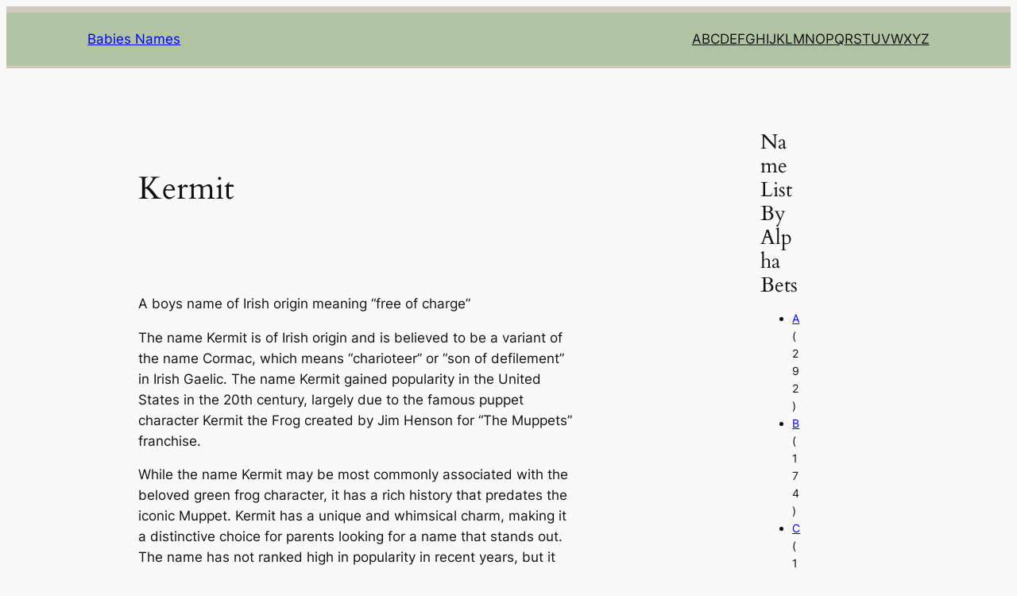

--- FILE ---
content_type: text/html; charset=utf-8
request_url: https://www.google.com/recaptcha/api2/aframe
body_size: 265
content:
<!DOCTYPE HTML><html><head><meta http-equiv="content-type" content="text/html; charset=UTF-8"></head><body><script nonce="0pClGIHg58icP0nmRCrgsQ">/** Anti-fraud and anti-abuse applications only. See google.com/recaptcha */ try{var clients={'sodar':'https://pagead2.googlesyndication.com/pagead/sodar?'};window.addEventListener("message",function(a){try{if(a.source===window.parent){var b=JSON.parse(a.data);var c=clients[b['id']];if(c){var d=document.createElement('img');d.src=c+b['params']+'&rc='+(localStorage.getItem("rc::a")?sessionStorage.getItem("rc::b"):"");window.document.body.appendChild(d);sessionStorage.setItem("rc::e",parseInt(sessionStorage.getItem("rc::e")||0)+1);localStorage.setItem("rc::h",'1768877518742');}}}catch(b){}});window.parent.postMessage("_grecaptcha_ready", "*");}catch(b){}</script></body></html>